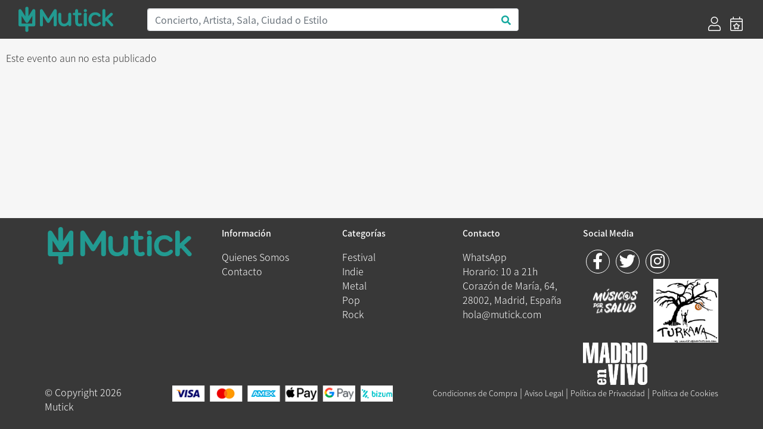

--- FILE ---
content_type: image/svg+xml
request_url: https://mutick.com/templates/mutick/img/logo.svg
body_size: 1372
content:
<?xml version="1.0" encoding="utf-8"?>
<!-- Generator: Adobe Illustrator 23.1.0, SVG Export Plug-In . SVG Version: 6.00 Build 0)  -->
<svg version="1.1" id="Capa_1" xmlns="http://www.w3.org/2000/svg" xmlns:xlink="http://www.w3.org/1999/xlink" x="0px" y="0px"
	 viewBox="0 0 572.5 173.2" style="enable-background:new 0 0 572.5 173.2;" xml:space="preserve">
<style type="text/css">
	.st0{fill:#229A91;}
</style>
<g>
	<path class="st0" d="M146.5,30.8L180,83.4l33.4-52.7c2.1-3.2,5.5-4.7,8.5-4.7c4.7,0,9,3.2,9,9v85c0,5.7-5.1,8.4-9.5,8.4
		c-4.7,0-9.2-2.7-9.2-8.4V65.9l-24,37.4c-1.7,3.2-5.2,4.7-8.4,4.7s-6.9-1.9-8.7-5.2L147.8,66v54c0,5.7-4.9,8.4-9.3,8.4
		c-4.7,0-9.3-2.7-9.3-8.4V35.1c0-5.7,4.6-9.2,9.2-9.2C141.6,25.9,144.6,27.7,146.5,30.8z"/>
	<path class="st0" d="M318.6,56.1v62.8c0,5.2-4.7,7.9-8.8,7.9c-4.6,0-8.8-2.8-8.8-8.1v-0.6c-8.5,8.2-18.2,10.3-26,10.3
		c-21.8,0-34.3-14.7-34.3-37.9V56.1c0-4.9,3.3-8.7,8.8-8.7c5.4,0,8.8,3.9,8.8,8.7v34.7c0,13.6,6,22.1,19.3,22.1
		c7.9,0,23.4-8.5,23.4-26.8v-30c0-5.1,3-8.7,8.7-8.7C315.3,47.2,318.6,51,318.6,56.1z"/>
	<path class="st0" d="M385.6,118.1c0,2.7-1.6,5.7-5.2,7.4c-4.7,2.5-7.7,2.7-12.8,2.7c-20.2,0-25.1-14.2-25.1-29.4V62.2h-6
		c-5.8,0-8.5-3.8-8.5-7.3c0-3.8,3-7.4,8.5-7.4h6V34c0-5.4,4.3-8.1,8.7-8.1c4.4,0,8.8,2.8,8.8,8.1v13.4h12.2c5.5,0,8.4,3.8,8.4,7.4
		s-3,7.3-8.4,7.3H360v36.8c0,6.8,0.8,14.1,7.4,14.1c1.6,0,3.9-0.6,5.1-1.1C379.6,108,385.6,112.7,385.6,118.1z"/>
	<path class="st0" d="M403.9,43.8c-4.7,0-9.3-2.5-9.3-7.9v-2.1c0-5.4,4.4-7.9,9.3-7.9c4.4,0,9.3,2.5,9.3,7.9v2.1
		C413.2,41.2,408.5,43.8,403.9,43.8z M403.9,47.2c4.4,0,9.2,2.7,9.2,7.6v65.7c0,5.2-4.6,7.7-9.2,7.7c-4.3,0-9.2-2.5-9.2-7.7V55.1
		C394.9,49.9,399.7,47.2,403.9,47.2z"/>
	<path class="st0" d="M463.7,60.3c-13.9,0-23,10.4-23,26.5c0,15.6,9.5,25.9,23.7,25.9c6.3,0,13.3-2.1,18.3-7.1
		c9.2-9.3,20,1.4,12.2,10.1c-8.2,9-19.3,12.6-30.5,12.6c-25.1,0-41.6-16.6-41.6-41.4c0-25.6,16.4-42.2,41.1-42.2
		c11.5,0,21.5,3,29.9,12.8c7.7,8.8-4.6,18.9-11.8,10.4C476.9,62.4,470,60.3,463.7,60.3z"/>
	<path class="st0" d="M563.7,128.4c-2.7,0-5.4-1.3-7.3-3.5l-26.8-29.8l-4.6,4.1v21.2c0,5.2-4.7,8.1-9.2,8.1c-4.6,0-8.8-2.8-8.8-8.1
		V33.8c0-10.7,18.2-10.7,18.2,0v43.9l29.3-27.5c1.9-1.6,4.6-2.5,6.6-2.5c5.1,0,9.2,3.8,9.2,8.1c0,2.1-1.1,4.1-3.3,6.2l-25,22
		l28.3,30.8C575.7,121.4,570,128.4,563.7,128.4z"/>
	<path class="st0" d="M92.6,25.9c-3,0-6.5,1.4-8.5,4.7l-24,37.9V20.4c0-5.8-4.9-8.5-9.3-8.5c-4.1,0-9.5,2.7-9.5,8.5v3.8l0,0v44.4
		L17.4,30.7c-1.9-3-5.2-4.7-8.2-4.7C4.5,26,0,29.5,0,35.2V120c0,5.7,4.6,8.4,9.3,8.4h2.2h29.6V153c0,5.8,4.9,8.5,9.3,8.5
		c4.1,0,9.5-2.7,9.5-8.5l-0.2-24.6h29.7h2.5c4.4,0,9.5-2.7,9.5-8.4V34.9C101.6,29.1,97.2,25.9,92.6,25.9z M83.1,111.6H18.7V65.9
		l23.7,36.8c1.7,3.2,5.5,5.2,8.7,5.2s6.6-1.4,8.4-4.7l24-37.4L83.1,111.6L83.1,111.6z"/>
</g>
</svg>
